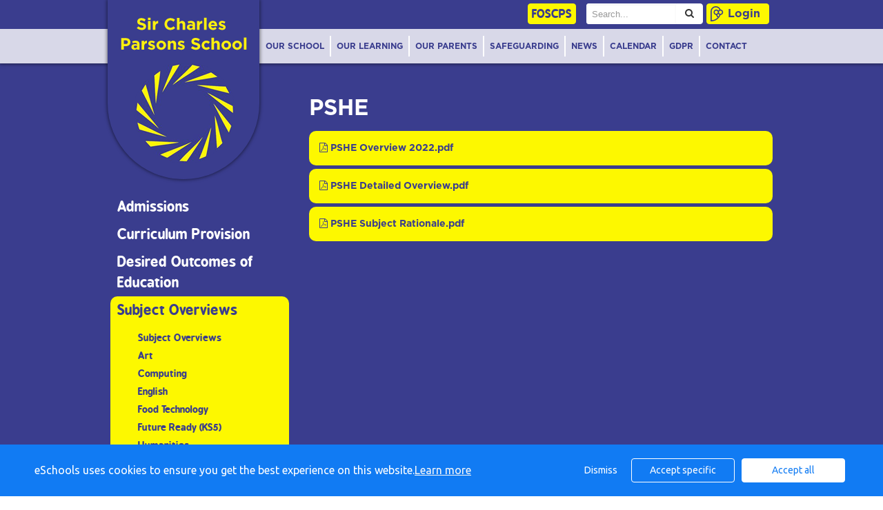

--- FILE ---
content_type: text/css
request_url: https://www.scp.newcastle.sch.uk/assets/web/bespoke/1640/css/site.css?v1
body_size: 6609
content:
@import url(https://fonts.googleapis.com/css?family=Montserrat);
@font-face {font-family: 'Gotham__Bold';src: url('/assets/web/fonts/Gotham__Bold-webfont.eot'); src: url('/assets/web/fonts/Gotham__Bold-webfont.eot?#iefix') format('embedded-opentype'), url('/assets/web/fonts/Gotham__Bold-webfont.woff2') format('woff2'), url('/assets/web/fonts/Gotham__Bold-webfont.woff') format('woff'), url('/assets/web/fonts/Gotham__Bold-webfont.ttf') format('truetype'),url('/assets/web/fonts/Gotham__Bold-webfont.svg#Gotham__Bold') format('svg'); font-weight: normal; font-style: normal;}
@font-face {font-family: 'Gotham__Bold';src: url('/assets/web/fonts/bpreplaybold-webfont.eot');src: url('/assets/web/fonts/bpreplaybold-webfont.eot?#iefix') format('embedded-opentype'),url('/assets/web/fonts/bpreplaybold-webfont.woff2') format('woff2'),url('/assets/web/fonts/bpreplaybold-webfont.woff') format('woff'),url('/assets/web/fonts/bpreplaybold-webfont.ttf') format('truetype'),url('/assets/web/fonts/bpreplaybold-webfont.svg#Gotham__Bold') format('svg');font-weight: bold;font-style: normal;}
@font-face {font-family: 'Gotham__Bold';src: url('/assets/web/fonts/bpreplaybolditalics-webfont.eot');src: url('/assets/web/fonts/bpreplaybolditalics-webfont.eot?#iefix') format('embedded-opentype'),url('/assets/web/fonts/bpreplaybolditalics-webfont.woff2') format('woff2'),url('/assets/web/fonts/bpreplaybolditalics-webfont.woff') format('woff'),url('/assets/web/fonts/bpreplaybolditalics-webfont.ttf') format('truetype'),url('/assets/web/fonts/bpreplaybolditalics-webfont.svg#Gotham__Bold') format('svg');font-weight: bold;font-style: italic;}
@font-face {font-family: 'Gotham__Bold';src: url('/assets/web/fonts/bpreplayitalics-webfont.eot');src: url('/assets/web/fonts/bpreplayitalics-webfont.eot?#iefix') format('embedded-opentype'),url('/assets/web/fonts/bpreplayitalics-webfont.woff2') format('woff2'),url('/assets/web/fonts/bpreplayitalics-webfont.woff') format('woff'),url('/assets/web/fonts/bpreplayitalics-webfont.ttf') format('truetype'),url('/assets/web/fonts/bpreplayitalics-webfont.svg#Gotham__Bold') format('svg');font-weight: normal;font-style: italic;}
@font-face {font-family: 'GothamBold';src: url('/assets/web/fonts/GothamBold.otf');src: url('/assets/web/fonts/bpreplayitalics-webfont.eot?#iefix') format('embedded-opentype'),url('/assets/web/fonts/bpreplayitalics-webfont.woff2') format('woff2'),url('/assets/web/fonts/bpreplayitalics-webfont.woff') format('woff'),url('/assets/web/fonts/bpreplayitalics-webfont.ttf') format('truetype'),url('/assets/web/fonts/bpreplayitalics-webfont.svg#Gotham__Bold') format('svg');font-weight: normal;font-style: italic;}
@font-face {font-family: 'Gotham__Bold';src: url('../fonts/Gotham__Bold.otf')}


body{
    font-family: 'Gotham__Bold';
    font-size: 13px;
}
h1, h2, h3, h4, h5, h6 {
    color: #3a3d8e;
    font-family: 'Gotham__Bold';
}
a{
    color: #3a3d8e;
}
a:active, a:focus, a:hover{
    color: #3a3d8e;
}
.siteheader,
.sitecontent,
.homeboxes,
.sitefooter,
.contactform{
    margin: 0 auto;
    position: relative;
    width: 960px;
}

.link-item:nth-child(n+8) {
    display: none;
}

.siteheader{
    z-index: 1;
}
.sitecontent{
    margin: 50px auto 25px;
    max-width: none;
}
.container {
    background-color: #3a3d8e;
}
.slogan{
    color: #fdf800;
    font-size: 20px;
    font-weight: bold;
    margin-right: -480px;
    position: absolute;
    right: 50%;
    text-shadow: 1px 1px 1px #000;
    top: 100px;
    z-index: 1;
    font-family: GothamHTF-Book, sans-serif;
}
/***********SITEHEADER*************/
.siteheaderwrap{
    position: relative;
    background-color: #3a3d8e;
    height: 130px;
}
.home .siteheaderwrap{
    height: auto;
    background: transparent;
}
.siteheader{
    height: 40px;
    margin-right: -480px;
    position: absolute;
    right: 50%;
    top: 0;
    width: auto;
    z-index: 2;
}

/***********SITENAVIGATION*************/
.sitenavigation{
    background: #fff;
    background: rgba(255,255,255, 0.8);
    -webkit-box-shadow: 0 -42px 0 0 #3a3d8e, 0 0 5px 1px rgba(0,0,0,0.5);;
    box-shadow: 0 -42px 0 0 #3a3d8e, 0 0 5px 1px rgba(0,0,0,0.5);;
    left: 0;
    padding: 0;
    position: absolute;
    right: 0;
    top: 42px;
    z-index: 2;
}
.sitenavigation > ul{
    float: none;
    padding: 10px 0 10px 217px;
    margin: 0 auto;
    width: 960px;
}
.sitenavigation a{
    color: #3a3d8e;
    font-size: 12px;
    text-transform: uppercase;
}
.sitenavigation .nav > li > a{
    border-right: 2px solid #fff;
    padding: 0 8px;
}
.sitenavigation .nav > li:last-child > a{
    border-right: none;
}
.sitenavigation .nav > li > a:hover,
.sitenavigation .nav > li > a:focus{

}
.sitenavigation .navbar-nav > li > a {
    line-height: 30px;
    padding-top: 0px;
    padding-bottom: 0px;
}
.sitenavigation > .nav > li.active > a{

}
.sitenavigation .nav > li.active.open > a,
.sitenavigation .nav > li.active > a:hover{

}
.sitenavigation .dropdown-menu{
    background: #d0d9e3;
    border: none;
    padding-top: 10px;
    z-index: 1;
}
.sitenavigation .dropdown-menu a {
    border-bottom: 1px solid #fff;
    color: #666;
    font-size: 15px;
}
.sitenavigation ul.nav.navbar-nav > li:first-child {
    display: none;
}

/***********TRANSLATE*************/
#google_translate_element{
    background: #fff;
    border-radius: 3px;
    float: right;
    margin: 5px 0;
    padding: 3px 5px 4px;
    position: relative;
    z-index: 2;
}
#google_translate_element .goog-te-gadget-simple{
    border: none;
}

/***********SITESEARCH*************/
.sitesearch{
    float: right;
    margin: 5px 0 5px 5px;
    position: relative;
    width: 169px;
    z-index: 2;
}
.sitesearch .form-control {
    background: #fff;
    border-color: #fff;
    height: 30px;
}
.sitesearch .btn.btn-primary{
    background: #fff;
    border-color: #fff;
    color: #333;
    line-height: 16px;
}
/***********LOGINBUTTON*************/
.loginbutton{
    background-image: url("../img/owl-icon.svg");
    background-repeat: no-repeat;
    background-color: #fdf800;
    border-color: #fdf800;
    float:right;
    font-size: 16px;
    line-height: 16px;
    margin: 5px;
    padding-left: 30px;
    position: relative;
    z-index: 2;
    color: #3a3d8e;
    background-size: 70px;
    background-position: 5px 3px;
}

.loginbutton:hover {
    background-image: url("../img/owl-icon.svg");
    background-repeat: no-repeat;
    background-color: #F8E386;
    border-color: #F8E386;
    float:right;
    font-size: 16px;
    line-height: 16px;
    margin: 5px;
    padding-left: 30px;
    position: relative;
    z-index: 2;
    color: #3a3d8e;
    background-size: 70px;
    background-position: 5px 3px;
}

.home .loginbutton {
    background-repeat: no-repeat;
    background-color: #fdf800;
    color: #3a3d8e;
}

.friends {
    float: left;
    margin: 5px 10px 0 0;
    background-color: #fdf800;
    border-color: #fdf800;
    font-size: 16px;
    font-weight: bold;
    line-height: 16px;
    position: relative;
    z-index: 2;
    padding: 6px 5px;
}

/***********HEADER IMAGE*************/
.header_school_name{
    background: url("../img/logo.png") center 10px no-repeat;
    background-color: #3a3d8e;
    height: 260px;
    width:220px;
    border-radius: 0 0 110px 110px;
    left: 50%;
    margin-left: -484px;
    position: absolute;
    top: 0;
    z-index: 2;
    -webkit-box-shadow: 0 0 5px 1px rgba(0,0,0,0.5);
    box-shadow: 0 0 5px 1px rgba(0,0,0,0.5);
    line-height: 25px;
    background-position-y: 25px;
}

.homearea{
    background: #3a3d8e;
    padding: 40px 0;
}
.headertext{
    background-color: rgba(58,61,142,0.8);
    bottom: 100px;
    color: #fff;
    font-size: 12px;
    margin-right: -480px;
    padding: 20px 20px 10px;
    position: absolute;
    right: 50%;
    width: 400px;
    border-radius: 20px;

}
.headertext h2.title{
    color: #fdf800;
    font-size: 24px;
    margin-top: 0;
    text-transform: uppercase;
    text-align: center;
    display: block;
}
.headertext .textblock {
    color: #fff;
    font-size: 12px;
    margin-bottom: 0;
}

.home h1 {
    display: none !important;
}

.read-more {
    border-radius: 10px;
    color: #3a3d8e;
    font-size: 14px;
    float: right;
    height: 30px;
    padding: 6px 20px;
    background: #fdf800;
}

/***********SITEMESSAGE*************/
.sitemessage{
    background: #fdf800;
    color: #3a3d8e;
    font-weight: 400;
    font-size: 15px;
    height: 40px;
    overflow: hidden;
    line-height: 40px;
}


/***********FOOTER*************/
.contactwrap > .sitefooter{
    text-align: center;
    background: url(../img/ofsted.png);
    background-position: 100%;
    background-repeat: no-repeat;
    background-size: 60px;
}
.ofsted-link {
    position: absolute;
    top: 10px;
    right: 0;
    width: 60px;
    height: 60px;
}
.contactwrap{
    background: #fdf800;
    color: #fff;
    height: 80px;
}
.contactwrap p{
    line-height: 20px;
    margin-bottom: 0;
    font-size: 14px;
}
.facebook{
    background: url("../img/facebook.png");
    display: inline-block;
    float: right;
    height: 60px;
    width: 150px;
}
.contact_item{
    color:#3a3d8e;
    font-size: 16px;
    font-weight: 700;
    padding-right: 30px;
    line-height: 80px;
}

.contact_item_priv {
    padding-right: 20px;
}

.contact_item[data-toggle="modal"],
.contact_item.link {
    cursor: pointer;
}

.contact_item:last-child{
    padding-right: 0;
}
.contact_type{
    color: #3a3d8e;
    padding-right: 10px;
}
.footerwrap{
    background: #fff;
}
.legalnote{
    color: #555;
    font-size: 12px;
    margin-bottom: 30px;
    text-align: center;
    font-family: 'GothamHTF-Book', Sans-serif;
}
.accreditations-list{
    margin: 0;
    padding: 30px 0 20px;
    text-align: center;
}
.accreditations-list li{
    display: inline-block;
    margin: 0 10px;
}
.accreditations-list img{
    height: 45px;
}
.poweredby{
    background: url("../img/powered.svg") no-repeat center;
    display: inline-block;
    height: 45px;
    width: 147px;
    background-size: contain;
}

/***********HOMESLIDE*************/
.homeslide{
    margin: 0 auto;
    position: relative;
    width: 100%;
    z-index: 0;
}
.homeslide .carousel{
    border: none;
    padding: 0;
    margin: 0;
    height: 890px !important;
}
.homeslide .carousel .carouselInner,
.homeslide .carousel .carouselItem{
    height: 890px !important;
}
.homeslide .carousel .carouselInner .carouselItem{
    background-size: cover;
}
.homeslide .carouselControls{
    left: 0;
    top:50%;
    position: absolute;
    right: 0;
    width: 100%;
    z-index: 999;
    display: block;
}
.homeslide .carouselCaption{
    display: none !important;
}
.homeslide .carousel .carouselControl{
    background-color: #3a3d8e;
    height: 80px;
    margin: 0;
    padding: 0;
    width: 80px;
}
.homeslide .carousel .carouselControl.carouselNext{
    background-image: url("../img/arrow-lg-right.png");
    border-radius: 40px 0 0 40px;
}
.homeslide .carousel .carouselControl.carouselPrev{
    background-image: url("../img/arrow-lg-left.png");
    border-radius: 0 40px 40px 0;
}


/***********HOMEBOXES*************/
.homeboxes .homebox {
    margin-right:2%;
    width:32%;
}

.homeboxes {
    max-width: none;
}

.homebox h2{
    color: #fff;
    font-size: 20px;
    margin: 0 0 13px;
    text-align: center;
    text-transform: uppercase;
}
.homebox .homebox-button{
    text-align: center;
}
.homebox .viewall{
    border: 2px solid #3a3d8e;
    border-radius: 25px;
    box-shadow: 0px 2px 5px rgba(0,0,0,0.5);
    color: #3a3d8e;
    font-size: 18px;
    font-weight: bold;
    height: 46px;
    line-height: 46px;
    padding: 0 20px;
    background: #fdf800;
}


.fc-event {
    background: #3a3d8e;
    border: #3a3d8e;
}



.news-items {
    height:auto;
    margin: 0 0 0 0;
}

.news-items a:nth-child(n+3) {
    display: none;
}

.news-items .news-item {
    height:70px;
    margin: 0 0 15px 0;
    background: #fff;
    overflow: hidden;
    display: block;
}

.news-items .news-item:first-child {
    border-top-left-radius: 10px;
}
.news-items .news-item:nth-child(n+2) {
    border-bottom-right-radius: 10px;
}

.news-items .news-item .date {
    background: #fdf800;
    width:70px;
    height:70px;
    display: block;
    float:left;
    font-family: 'Gotham__Bold', sans-serif;
    text-transform: uppercase;
    padding:10px;
    margin-right:10px;
    position: relative;
}

.news-items .news-item .date .news-icon {
    position: absolute;
    top:0;
    bottom:0;
    left:0;
    right:0;
    background-size: cover;
    font-size:48px;
    color:#3a3d8e;
    line-height: 70px;
    text-align: center;
}

.news-items .news-item .date .month {
    font-size: 12px;
    text-align: center;
    line-height: 16px;
    display: block;
    color:#3a3d8e;
    font-family: 'Gotham__Bold', sans-serif;
    font-weight: 700;
}

.news-items .news-item .date .day {
    font-size: 34px;
    text-align: center;
    line-height: 32px;
    display: block;
    color:#3a3d8e;
    font-family: 'GothamHTF-Book', sans-serif;
    font-weight: 700;
}

.news-items .news-item .time-title {
    font-size: 14px;
    color:#333;
    font-family: 'GothamHTF-Book', sans-serif;
    padding:6px 10px 10px 0;
    display: table-cell;
    height:70px;
    vertical-align: middle;
    line-height: 20px; /*set line height back to normal*/
}

.news-items .news-item .time-title .time {
    color:#3a3d8e;
    font-family: 'Gotham__Bold', sans-serif;
    font-weight: 700;
    font-size: 12px;
}

.news-items .news-item .time-title .title {
    color:#666;
    font-family: 'Gotham__Bold', sans-serif;
    overflow: hidden;
    text-overflow: ellipsis;
    display: -webkit-box;
    -webkit-line-clamp: 2;
    -webkit-box-orient: vertical;
}

span.title a {
    color: #a9a9a9;
    font-family: 'GothamHTF-Book', Sans-serif;

}







/***********CAROUSEL*************/
.carousel{
    margin-bottom: 20px;
    position: relative;
    overflow: hidden;
}
.carouselControls{
    width: 100%;
    display: none;
}
.carouselControls:after {
    content: '';
    clear: both;
    display: block;
}

.carousel .carouselInner {
    padding-bottom: 66.6666%;
    width: 100%;
    height:0 !important;
}
.carousel .carouselInner .carouselItem{
    background-size: contain;
    background-position: center center;
    background-repeat: no-repeat;
    height: 100%;
    text-align: center;
    width: 100%
}
.carousel-caption-container{
    bottom: -54px;
    left: 0;
    padding: 0 54px;
    position: absolute;
    width: 100%;
}
.carouselCaption{
    position: absolute;
    bottom:0;
    left:0;
    right:0;
    padding: 3px 15px;
    text-align: center;
    font-family: 'Gotham__Bold', sans-serif;
    font-weight: 700;
    /*box-shadow: 0px 0px 50px 0px rgba(255,0,0,0.5);*/
    color: #fff;
    /*background-color: transparent;*/
    background-color:rgba(0,0,0,0.47);
    /*-webkit-box-shadow: 0px 0px 20px 10px rgba(0,0,0,0.5);*/
    /*-moz-box-shadow: 0px 0px 20px 10px rgba(0,0,0,0.5);*/
    /*box-shadow: 0 0 20px 10px rgba(0,0,0,0.5);*/
}
.carouselCaption:empty{
    padding: 0;
}
.carousel .carouselControls{
    position: absolute;
    top:0;
    bottom:0;
    z-index:1000;

}
.carousel .carouselControl{
    background-color: #3a3d8e;
    background-repeat: no-repeat;
    border-radius: 3px;
    height: 30px;
    text-indent: -9999px;
    top: 50%;
    margin-top:-15px;
    width: 30px;
    z-index: 101;
    position: absolute;
}
.carousel .carouselControl:hover{
    opacity: 1;
}
.carousel .carouselNext{
    background-image: url("../img/arrows.png");
    background-position: top right;
    position: absolute;
    right:0px;
    border-radius: 15px 0 0 15px;
}
.carousel .carouselPrev{
    background-image: url("../img/arrows.png");
    background-position: top left;
    position: absolute;
    left:0px;
    border-radius: 0 15px 15px 0;
}
.carousel-item-link{
    display:block;
    height: 100%;
    width: 100%;
}

/*********** COLUMNS *************/
.primarycolumn{
    margin-bottom: 20px;
    width:70%;


}

.primarycolumn h1 {
    font-size: 36px;
    display: table-cell;
    vertical-align: middle;
    height:132px;
    position: relative;
    color: #fff;
}

.primarycolumn > h1 + *,
.primarycolumn > div {
    margin-top:55px;
}

.sidenav{
    font-size: 20px;
    font-weight: bold;
    width: 27%;
    margin-right:3%;
    margin-top: 100px;
}
.sidenav a{
    color: #fff;

}
.sidenav li:hover,
.sidenav li.active {
    color: #fff;
    background: #fdf800;
    border-radius: 10px;
}
.sidenav li:hover a,
.sidenav li.active a {
    color: #3a3d8e;
}
.sidenav li{
    padding: 5px 10px;
}
.sidenav li li{
    padding-bottom: 0;
}
.sidenav ul ul{
    display: none;
    font-size: 14px;
    padding: 10px 0 0 20px;
}
.sidenav ul .active ul {
    display: block;
}



#map-canvas{
    border-radius: 10px;
    float: right;
    height: 400px;
    margin: 20px 0;
    width: 400px;
}

.modal-header .close{
    background: #fdf800;
    border: none;
    color: #fff;
    height: 20px;
    line-height: 20px;
    padding: 0;
    position: absolute;
    right: 20px;
    text-align: center;
    top: 20px;
    width: 20px
}
.modal-header{
    border-bottom: none;
}
.videoContainer {
    width: 100%;
    padding-bottom: 60%;
    box-sizing: border-box;
    position: relative;
    margin-bottom:20px;
}

.videoPlayer {
    position: absolute;
    top:0px;
    bottom:0px;
    left:0px;
    right:0px;
}

/*******Staff Member********/
.staff_member{
    border: 1px solid #090041;
    border-radius: 3px;
    margin-bottom: 20px;
    padding: 25px 10px 10px;
    color:#090041;
    overflow: hidden;
}
.staff_member h4,
.staff_member h5 {
    margin-top: 0;
}
.staff_photo{
    background-color: #fff;
    background-size: contain;
    background-position: center center;
    border-radius: 39px;
    float: left;
    height: 78px;
    margin: -15px 10px 10px 0;
    width: 78px;
}
.staff_email{
    background: #f6f5f5;
    border-top: 1px solid #b2b0aa;
    border-radius: 0 0 2px 2px;
    clear: both;
    display: block;
    margin: 10px -10px 5px;
    padding: 5px 10px;
}

.staff_description h4 {
    color: #fff;
}

.staff_description p {
    color: #fff;
}

/*******Contact********/
.contactformwrapper{
    background: #d0d9e3;
    clear: both;
    padding: 40px 0;
}
.contactform h3{
    text-align: center;
}
.contactform label{
    display: none;
}
.contactform textarea,
.contactform input{
    background: #fff;
}
.contactform input{
    height: 40px;
}
.contactform textarea{
    height: 116px;
}
.contactform .g-recaptcha{
    float: left;
    margin-right: 20px;
}
.contactform .send_message {
    background: url(../img/send.png) no-repeat top center #3a3d8e;
    border-color: #3a3d8e;
    font-weight: bold;
    height: 76px;
    text-transform: uppercase;
    padding-top: 40px;
    width: 107px;
    font-size: 12px;
}
.school_contacts li{
    font-weight: bold;
    line-height: 36px;
    height: 36px;
    margin-bottom: 10px;
    padding-left: 46px;
    position: relative;
}
.school_contacts li a{
    color: #333;
}
.school_contacts li:before{
    background-color: #3a3d8e;
    background-position: center center;
    background-repeat: no-repeat;
    border-radius: 50%;
    content: '';
    height: 36px;
    left: 0;
    position: absolute;
    top: 0;
    width: 36px;
}
.school_contacts li.telephone:before {
    background-image: url(../img/tel.png);
}
.school_contacts li.email:before {
    background-image: url(../img/env.png);
}

address {
    color: #fff;
    font-size: 20px;
}

li.telephone,
li.email {
    font-size: 20px;
    color: #fff;
}

li.email a {
    color: #fff;
}

/*******links********/
.newsdate{
    font-size: 14px;
    color: #999;
    margin-bottom: 20px;
}
.newsletter-item a {
    background: #fff;
    color: #3a3d8e;
    display: inline-block;
    margin-bottom: 15px;
    padding: 10px;
    width: 100%;
    height: 45px;
}
.resource-item a,
.pagelink a {
    color: #3a3d8e;
    width: 100%;
    height: 50px;
    display: block;
    border-radius: 10px;
    font-size: 14px;
    padding: 15px;
    background: #fdf800;
    margin-bottom: 5px;
}
.newsletter-item:first-child a,
.link-item:first-child {
    border-top-left-radius: 20px;
}
.newsletter-item:nth-child(n+7) a,
.link-item:nth-child(n+7) {
    border-bottom-right-radius: 20px;
}
.newsletter-item:nth-child(n+8) a {
    display: none;
}
.newsletter-item a {
    font-weight: bold;
    font-size: 16px;
}
.newsletter-item i,
.link-item i {
    display: none;
}

.link-item {
    background: #fff;
    margin-bottom: 15px;
    padding: 10px;
    height: 45px;
    font-weight: bold;
    font-size: 16px;
}

.textblock,
.resource_items{
    margin-bottom: 20px;
    color:#fff;
    font-size: 14px;
}
.textblock ul{
    list-style: disc;
    padding-left: 20px;
}
.textblock ol{
    list-style: decimal;
    padding-left: 20px;
}

.textblock {
    font-family: 'GothamHTF-Book', sans-serif;
}

.textblock a {
    color: #fdf800;
}

.desktop .inner h1 {
    margin: 0;
}

/******* TWITTER FEED ********/

.homebox-social {
    position: relative;
}

.tweet-media {
    list-style: none;
    margin: 0;
    padding: 0;
    overflow: hidden;
}

.tweet-media li {
    list-style: none;
    margin: 0;
    float: left;
}

.tweet-media2 li,
.tweet-media4 li {
    width: 49.75%;
    height: auto;
    margin: 0 0 0.5% 0.5%;
}

.tweet-media2 li:nth-child(2n+1),
.tweet-media4 li:nth-child(2n+1) {
    margin-left: 0;
}

.tweet-media3 li {
    width: 66.5%;
    height: auto;
}

.tweet-media3 li:nth-child(2) {
    margin: 0 0 0.5% 0.5%;
    width: 33%;
}

.tweet-media3 li:nth-child(3) {
    margin-left: 0.5%;
    width: 33%;
}

.tweet-media img {
    width: 100%;
}
.twitter-wrapper {
    overflow-x: hidden;
    overflow-y: scroll;
    height: 409px;
    position: relative;
    margin-bottom: 17px;
    border-radius: 10px 0 10px 0;
}

.twitter-feed {
    list-style: none;
    margin: 0;
    padding: 0;
}
.twitter-feed > li {
    padding: 10px 8px;
    width: 100%;
    position: relative;
    margin-bottom: 15px;
    background: #fff;
    font-size: 14px;
}

.twitter-feed >li:nth-child(even):after {
    left: auto;
    right: 30px;
    border-width: 18px 0 0 20px;
}

.twitter-feed p {
    margin: 0 0 10px;
    font-family: 'GothamHTF-Book', sans-serif;
}

.twitter-feed .user {
    font-size: 13px;
    line-height: 1.2;
}
.twitter-feed .user a {
    font-weight: bold;
}
.twitter-feed .user span {
    font-size: 12px;
    color: #666;
}

.twitter-feed .date {
    margin: 10px 0 0;
    font-size: 12px;
}

.twitter-feed .avatar {
    float: left;
    width: 30px;
    height: auto;
    margin-right: 8px;
}

.quote-wrapper{
    padding: 5px;
    border-radius: 5px;
    background: #eee;
    display: block;
    margin: 10px 0;
}

.quote-wrapper:hover {
    background: #e1e1e1;
    color: #000;
}

.homebox-button .fa-twitter {
    display: none;
}

p.slogan {
    display: none;
}

.home p.slogan {
    display: block;
}

.desktop h1 {
    color: #fff !important;
}












/***********CALENDAR PAGE*************/

#calendar {
    border-top-left-radius: 20px;
    border-bottom-right-radius: 20px;
    overflow: hidden;
    margin-bottom:13px;
    background: #fff;
}

.fc-header,
.fc-header h2{
    margin: 0;
}

.fc-header td{
    border: none;
    background-color: #fdf800;
    height:40px;
    line-height: 40px;
}

.fc-header td h2{
    color:#3a3d8e;
}

body.calendar .fc-header td{
    height:60px;
    line-height: 60px;
}

/* Month skip buttons */
.fc-header .fc-button{
    border: none;
    background: transparent;
    color:#3a3d8e;
    text-shadow: none;
    box-shadow: none;
    height: 40px;
    margin-bottom: 0;
    line-height: 40px;
    font-size: 24px;
}

body.calendar .fc-header .fc-button{
    height: 60px;
    line-height: 60px;
}

.fc-header .fc-button-prev::before{
    content: '\f053';
    font-family: 'FontAwesome';
}
.fc-header .fc-button-next::before{
    content: '\f054';
    font-family: 'FontAwesome';
}
/* ***************** */

.fc-header-title {
    vertical-align: middle;
}

.fc-content {
    padding: 18px 15px 19px;
}

body.calendar .fc-content {
    background:#efefef;
}

.fc-content table {
    margin:0;
}

.fc-content thead th {
    background: #fff;
    font-weight: 700;
    font-family: 'Gotham__Bold';
    color:#3a3d8e;
    font-size: 12px;
    border-color: transparent;
    padding-bottom: 5px;
}
body.calendar  .fc-content thead th,
body.calendar  .fc-content tbody td {
    background: #efefef;
}
.fc-content td.fc-day{
    background: #fff;
    font-size:10px;
    border: none;
}

.fc-content td.fc-day .fc-day-number {
    padding: 2px;
    text-align: center;
    z-index: 1;
    position: relative;
    border:none;
}

.fc-content td.fc-day.fc-state-highlight>div {
    border:none;
}

.fc-content td.fc-day.fc-state-highlight .fc-day-number {
    color:#fff;
}

.fc-content td.fc-day.fc-state-highlight .fc-day-number::after{
    content:'';
    display:block;
    width:22px;
    height:22px;
    background: #3a3d8e;
    z-index: -1;
    position:absolute;
    top:-2px;
    left:50%;
    margin-left:-12px;
    border-radius: 50%;
}

.fc-header-left,
.fc-header-right {
    width: 10px !important;
}



.homebox-calendar .fc-grid .fc-day-content {
    display:none;
}



.eventDate > div {
    position:relative;
}

.eventDate > div::after{
    content:'';
    display:block;
    width:22px;
    height:22px;
    border: 1px solid #3a3d8e;
    z-index: 0;
    position:absolute;
    top:0;
    left:50%;
    margin-left:-12px;
    border-radius: 50%;
}

.fc-day-number a {
    color: #555;
}



.contact .sitecontent {
    margin: 150px auto 25px;
}






#calendar.calendar-lg .fc-content tbody td > div {
    min-height: 85px !important;
    height: auto;
}
/*.fc-content th.fc-widget-header{*/
    /*border: none;*/
/*}*/


/*#calendar .fc-header .fc-button{*/
    /*background-color: #fdf800;*/
/*}*/


/*.fc-event{*/
    /*background: rgba(0,0,0,0.4);*/
    /*border: none;*/
/*}*/
/*.fc-header{*/
    /*margin: 0;*/
/*}*/
/*.fc-header td{*/
    /*border-bottom: none;*/
/*}*/
/*.fc-content table{*/
    /*margin-top: 0;*/
/*}*/
/*.fc-widget-content{*/
    /*border:none;*/
/*}*/
/*#calendar .fc-widget-content{*/
    /*border:1px solid;*/
/*}*/

/*.fc-border-separate td {*/
    /*background-color: #fff;*/
/*}*/


.searchresults a {
    text-align: left;
    font-size: 18px;
    font-weight: 700;
    overflow: hidden;
    text-overflow: ellipsis;
}

.searchresults a span {
    display:block;
    overflow: hidden;
    text-overflow: ellipsis;
}

.searchresults a small {
    display:block;
    font-weight: 400;
    font-size: 14px;
}
.hamburger{
    display: none;
    border: 1px solid #fff;
    border-radius: 3px;
    color: #fff;
    padding: 0.3em 0.7em;
    z-index: 303;
    right: 5px;
    top: 5px;
    position: relative;
    float: right;
    margin-left: 5px;
}
.hamburger:hover {
    color: #fff;
}
.home .hamburger {
    color: #3a3d8e;
    border: 1px solid #3a3d8e;
}
.toggle-sidenav {
    display: none;
}
#toggle-side {
    display: block;
}
.sidr {
    background: #3a3d8e !important;
    box-shadow: none !important;
    border-left: 2px solid #3a3d8e;
    font-family: 'Gotham__Bold' !important;
    text-transform: uppercase !important;
}
.sidr ul {
    border: none !important;
}
.sidr ul li {
    border: none !important;
}
.sidr ul li ul li {
    font-size: 14px !important;
}
.sidr ul li a,
.sidr ul li span,
.sidr ul li ul li a,
.sidr ul li ul li span {
    color: #fff !important;
}
.sidr ul li:hover > a,
.sidr ul li:hover > span,
.sidr ul li.active > a,
.sidr ul li.active > span,
.sidr ul li.sidr-class-active > a,
.sidr ul li.sidr-class-active > span {
    box-shadow: none !important;
    background-color: #eeeeee !important;
    color: #333 !important;
}

.contact_item_break {
    display: none;
}

.home .siteheaderwrap h1 {
    position: initial;
    height: auto;
    padding-left: 0;
    text-overflow: initial;
    overflow: visible;
    white-space: initial;
}

.siteheaderwrap h1 {
    position: relative;
    top: 140px;
    font-size: 32px;
    display: block;
    vertical-align: middle;
    height: 132px;
    color: #fff;
    text-align:left;
    padding-left: 30%;
    text-overflow: ellipsis;
    overflow: hidden;
    white-space: nowrap;
    padding-right: 20px;
}

.inner {
    width: 960px;
    margin: 0 auto;
}

.mobile {
    display: none;
}

.primarycolumn .col1 {
    margin-top: 10px;
}

@media only screen and (max-width: 960px) {
    .sitenavigation {
        display: none;
        box-shadow: none;
        -webkit-box-shadow: none;
    }
    .nav.navbar-nav {
        display: none;
    }
    .primarycolumn,
    .sidenav {
        padding: 10px;
        /*margin-top: 10px;*/
    }
    .sitecontent {
        margin: 0;
    }
    .primarycolumn h1 {
        height: auto;
    }
    .body {
        min-width: 0;
    }
    .overlay .welcome {
        width: 100%;
        border-radius: 0;
        -webkit-border-radius: 0;
        height: auto;
        left: 0;
    }
    .sitenavigation > ul {
        width: 100%;
        padding-left: 130px
    }
    .siteheaderwrap {
        width: 100%;
    }
    .searchcont {
        width: 100%;
        height: auto;
        min-width: 100%;
    }

    h1.motto {
        text-align: center
    }
    .sitecontent,
    .homeboxes,
    .primarycolumn {
        width: 100%;
        height: auto;
    }
    .hombeboxes .homebox {
        width: 100%;
        height: auto;
    }
    .homebox {
        padding: 20px;
    }
    .homebox-social {
        margin-bottom: 100px;
    }
    .sidenav {
        width: 100%;
    }

    .homebox.homebox-calendar,
    .homebox.homebox-newsletter,
    .homebox.homebox-news,
    .homebox.homebox-social {
        width: 100%;
        height: auto;
        border-radius: 0;
    }
    .homeboxes .homebox {
        margin: 0;
    }
    .inner {
        width: 100%;
    }
    .calendar-sm .fc-header {
        border-radius: 0;
    }
    .news-items,
    .newsletter-items {
        border-radius: 0;
    }
    .header_school_name {
        float: left;
        height: 124px;
        width: 99px;
        background-size: 90%;
        background-repeat: no-repeat;
        display: block;
        left: 0;
        margin-left: 10px;
    }
    .sitefooter {
        width: 100%;
    }
    .header_school_name::before {
        margin-top: 78px;
        font-size: 14px;
    }
    .header_school_name::after {
        margin-top: -10px;
        font-size: 12px;
    }
    .siteheader {
        height: 40px;
        margin-right: 0;
        position: absolute;
        margin-right: 0;
        top: 0;
        width: auto;
        z-index: 2;
        float: right;
        right: 0;
    }

    .headertext {
        right: 0;
        border-radius: 0;
        width: 100%;
        margin-right: 0;
        position: initial;
    }
    .homeslide .carousel .carouselInner, .homeslide .carousel .carouselItem,
    .homeslide .carousel {
        height: 400px !important;
    }
    .homearea {
        padding: 0;
    }
    .calendar .siteheaderwrap,
    .contact .siteheaderwrap {
        height: 111px;
    }
    .calendar .sitecontent {
        padding: 15px;
    }
    .contact .colSplit .halfCol {
        width: 100%;
    }
    .contact .sitecontent {
        padding: 20px;
        margin: 0 auto 0;
    }
    .contactform {
        width: 100%;
        padding: 20px;
    }
    .contactformwrapper {
        padding: 0;
    }
    .hamburger {
        display: block;
    }
    .fc-header .fc-button,
    .fc-header td h2 {
        font-size: 20px
    }
    .overlay .moto {
        text-align: center;
    }
    #toggle-side {
        width: 100%;
        display: none;
    }
    .toggle-sidenav {
        width: 130px;
        font-size: 20px;
        display: block !important;
        margin: 0 0 20px 10px;
        color: #3a3d8e;
        background-color: #fff;
        text-align: center;
        font-weight: bold;
        padding: 5px;
        border-radius: 10px;
    }
    .toggle-sidenav.btn:hover {
        color: #3a3d8e;
    }
    .sidenav {
        width: 100%;
        margin: 0;
        padding: 0 20px 0 20px;
        border-radius: 0;
        display: none;

    }
    .primarycolumn > h1 + *, .primarycolumn > div {
        margin-top: 170px;
    }

    .siteheaderwrap {
        height: 150px;
    }


    .siteheaderwrap h1 {
        position: relative;
        top: 70px;
        font-size: 32px;
        display: block;
        vertical-align: middle;
        height: 132px;
        color: #fff;
        text-align: right;
        padding-left: 120px;
        text-overflow: ellipsis;
        overflow: hidden;
        white-space: nowrap;
        padding-right: 20px;
    }
    .slogan {
        top:110px;
        right:5px;
        margin-right: 0;
    }
    .primarycolumn {
        padding-top: 0;
    }
    .primarycolumn .col1 {
        margin-top: 0;
    }
    .mobile {
        margin-bottom: 20px;
    }
    .calendar .sitecontent {
        margin-top: 20px;
    }
}


@media only screen and (max-width: 767px) {
    .hamburger {
        display: block;
    }
    .fc-header .fc-button,
    .fc-header td h2 {
        font-size: 20px
    }
    .overlay .moto {
        text-align: center;
    }
    #toggle-side {
        width: 100%;
        display: none;
    }
    .toggle-sidenav {
        width: 130px;
        font-size: 20px;
        display: block !important;
        margin: 20px 0 20px 10px;
        color: #3a3d8e;
        background-color: #fff;
        text-align: center;
        font-weight: bold;
        padding: 5px;
        border-radius: 10px;
    }
    .toggle-sidenav.btn:hover {
        color: #3a3d8e;
    }
    .sidenav {
        width: 100%;
        margin: 0;
        padding: 0 20px 0 20px;
        border-radius: 0;
        display: none;

    }
    .container {
        overflow: hidden;
    }
    .primarycolumn,
    .primarycolumn .col1,
    .primarycolumn .col2,
    .homeboxes .homebox,
    .fullwidthcolumn .col2,
    .fullwidthcolumn .col1,
    .colSplit .halfCol,
    .home .primary:before,
    #map-canvas,
    #map-canvas1 {
        width: 100%;
        float: none;
    }
    .siteheaderwrap {
        height: 130px;
    }
    .contact_item {
        line-height: 40px;
        padding: 10px 0;
    }
    .contact_item_break {
        display: block;
        height: 0;
    }
    .friends {
        display: none;
    }
    #calendar td.fc-day.eventDate {
       background: transparent;
    }
    .primarycolumn h1 {
        color: #fff;
        font-size: 28px;
    }
    .primarycolumn {
        padding-top: 0;
        margin-top: 0;
    }
    .primarycolumn > h1 + *, .primarycolumn > div {
        margin-top: 20px;
    }
    .siteheaderwrap h1 {
        top: 200px;
        padding-left: 10px;
        font-size: 20px;
        text-align: left;
    }
    .desktop {
        display: none;
    }
    .mobile {
        display: block;
    }
    html {
        margin-top: 0;
    }
    .contact_item {
        font-size: 14px;
    }

    .hamburger {
        color: #fff;
        border: 1px solid #fff;
    }

    .headertext {
        margin-bottom: 20px;
    }

    .slogan {
        top:110px;
        right:5px;
        margin-right: 0;
    }
    .calendar .sitecontent {
        margin-top: 40px;
    }
    .hamburger {
        margin-bottom: 10px;
    }
}
@media (max-width: 475px) {
    .slogan {
        top: 80px !important;
    }
}

@media (max-width: 420px) {
    .siteheader {
        width: 170px;
        margin-right: 10px;
    }
    .slogan {
        top: 120px !important;
    }
}

/*.calendar .sitecontent {*/
    /*margin-top: 150px;*/
/*}*/
@media (min-width: 960px) {
    .calendar .sitecontent {
        margin-top: 150px !important;
    }
}

--- FILE ---
content_type: text/javascript
request_url: https://www.scp.newcastle.sch.uk/assets/web/bespoke/1640/js/site.js?v1
body_size: 2045
content:
$(window).load(function() {

    $('.scrollmessage br').replaceWith('<div class="spacer"></div>')
    $('.scrollmessage').marquee({duration: 10000,pauseOnHover: true});

});

$(".toggle-sidenav").click(function () {
    $("#toggle-side").slideToggle();
    $(this).text(function(_, oldText) {
        return oldText === 'Hide Menu' ? 'Show Menu' : 'Hide Menu';
    });
    $('h1').toggle();
});

if (typeof addDays != 'function') {
    function addDays(date, days) {
        var date = new Date(date);
        date.setDate(date.getDate() + days);
        return date;
    }
}

function render_calendar() {

    var calDaysFormat = ($("#calendar").hasClass("calendar-lg")) ? ['Sunday', 'Monday', 'Tuesday', 'Wednesday', 'Thursday', 'Friday', 'Saturday'] : ['Su', 'Mo', 'Tu', 'We', 'Th', 'Fr', 'Sa'];
    var headerright = ($("#calendar").hasClass("calendar-lg")) ? '' : 'next';
    var headerleft = ($("#calendar").hasClass("calendar-lg")) ? 'prev next title' : 'prev';
    var headercenter = ($("#calendar").hasClass("calendar-lg")) ? '' : 'title';
    var calendar_sm = $("#calendar").hasClass("calendar-sm");

    $('#calendar').fullCalendar({
        editable: false,
        header: {
            left: headerleft,
            center: headercenter,
            right: headerright
        },
        buttonText: {
            prev: '',
            next: ''
        },
        timeFormat: 'h(:mm)tt',
        dayNamesShort: calDaysFormat,
        firstDay: 1,
        viewRender: function (view, element) {

            if($(window).width() < 1020) {
                $(".fc-day-header").each( function() {
                    $(this).text($(this).text().slice(0,1))
                })
            }

        },
        eventRender: function(event, element, view) {

            event.editable = false;

            if(calendar_sm){
                var eventStart = [event.start.getFullYear()+"-"+('0' + eventMonth(event.start)).slice(-2)+"-"+('0' + event.start.getDate()).slice(-2), daysNames[event.start.getDay()]+' '+event.start.getDate()+get_nth_suffix(event.start.getDate())+' '+monthNamesFull[event.start.getMonth()]];

                var add_i = 1;
                while($("td[data-date="+eventStart[0]+"]").length == 0)
                {
                    //add one day to eventStart;
                    const nextDay = addDays(event.start, add_i);
                    eventStart = [nextDay.getFullYear()+"-"+('0' + eventMonth(nextDay)).slice(-2)+"-"+('0' + nextDay.getDate()).slice(-2), daysNames[nextDay.getDay()]+' '+nextDay.getDate()+get_nth_suffix(nextDay.getDate())+' '+monthNamesFull[nextDay.getMonth()]];
                    add_i++;
                }

                var end = event.end || event.start; // FIXES A FULLCALENDAR BUG WHEN END DATE IS THE SAME AS THE START DATE

                var eventEnd = [end.getFullYear()+"-"+('0' + eventMonth(end)).slice(-2)+"-"+('0' + end.getDate()).slice(-2), daysNames[end.getDay()]+' '+end.getDate()+get_nth_suffix(end.getDate())+' '+monthNamesFull[end.getMonth()]];
                $("td[data-date="+eventStart[0]+"]").addClass("eventDate").find(".fc-day-number").filter(function( index ) {

                    var totalDayDuration = (Math.floor(new Date(eventEnd[0])) - Math.floor(new Date(eventStart[0]))) / 86400000;

                    //   //GENERATE MODALS
                    generateModals(this, event.id, eventStart[0]);

                    for (var i=0;i<totalDayDuration;i++) {
                        var newDate = new Date(Math.floor(new Date(eventStart[0])) + (86400000*(i+1)));
                        newDate = newDate.getFullYear()+"-"+('0' + eventMonth(newDate)).slice(-2)+"-"+('0' + newDate.getDate()).slice(-2);
                        $("td[data-date="+newDate+"]").addClass("eventDate").find(".fc-day-number").filter(function( index ) {
                            generateModals(this, event.id, newDate);
                        });
                    }



                });

                element.remove();  // REMOVE THE DEFAULT DISPLAY FOR FULLCALENDAR
            }


        },
        eventAfterAllRender: function(view) {

            $(".calendar-items .news-item:gt(1)").remove();

        },
        eventClick: function(calevent) {
            if(!calendar_sm) {
                $("#calendar_modal").load('/cms/site_pages/get_event_by_id/' + calevent.id, function () {
                    $("#calendar_modal").modal('show');
                });
            }
        },
        windowResize: function(view) {

            if($(window).width() < 1020) {
                $(".fc-day-header").each( function() {
                    $(this).text($(this).text().slice(0,1))
                })
            }

        }
    });

    function eventMonth(x) {
        return parseInt(x.getMonth(),10)+1;
    }

    function generateModals(x, y, z) {
        if($( "a", x ).length === 0) { // IF NO PREVIOUS EVENTS SET ON THIS DATE
            $(x).wrapInner("<a href='/cms/site_pages/get_event_by_date/"+z+"' data-toggle='modal' data-target='#calendar_modal'></a>"); // WRAP DATE NUMBER WITH ANCHOR FOR MODAL
        }
    }

    function get_nth_suffix(date) {
        switch (date) {
            case 1:
            case 21:
            case 31:
                return 'st';
            case 2:
            case 22:
                return 'nd';
            case 3:
            case 23:
                return 'rd';
            default:
                return 'th';
        }
    }

    $('#calendar_modal').on('hidden.bs.modal', function (e) {
        $(this).removeData('bs.modal');
        $(this).html('');
    });

    $('a.hamburger').sidr({
        name: 'sidrnav',
        side: 'right',
        source: '.sitenavigation'
    });


}


//function randomnumber(max,min) {
//    return Math.floor(Math.random() * (max - min + 1)) + min;
//}
//
//function animateClouds(x, y) {
//    var move = y=="left" ? x.css({"left":(parseInt(x.css(y), 10) + 1)+"px"}) : x.css({"right":(parseInt(x.css(y), 10) + 1)+"px"});
//    setTimeout(function(){
//        move;
//        if((y=="left" && parseInt(x.css(y), 10) >= window.innerWidth) || (y=="right" && parseInt(x.css(y), 10) >= window.innerWidth)) {
//            var scaling = Math.random();
//            y = "right";
//            var startPos = (y == "left") ? x.css({"left":"-275px", "right":"auto"}) : x.css({"right":"-275px", "left":"auto"});
//            x.attr("data-timeout", (100*scaling)+50).css({
//                "z-index": Math.floor((12*(scaling)))*-1
//            });
//            startPos;
//        }
//        animateClouds(x, y);
//    }, x.attr("data-timeout"));
//}

--- FILE ---
content_type: application/javascript; charset=utf-8
request_url: https://cdn.jsdelivr.net/npm/videojs-flash@2/dist/videojs-flash.min.js
body_size: 2801
content:
/**
 * videojs-flash
 * @version 2.2.1
 * @copyright 2019 Brightcove, Inc.
 * @license Apache-2.0
 */
!function(e,t){"object"==typeof exports&&"undefined"!=typeof module?module.exports=t(require("video.js")):"function"==typeof define&&define.amd?define(["video.js"],t):e.videojsFlash=t(e.videojs)}(this,function(e){"use strict";e=e&&e.hasOwnProperty("default")?e["default"]:e;var n,t="undefined"!=typeof globalThis?globalThis:"undefined"!=typeof window?window:"undefined"!=typeof global?global:"undefined"!=typeof self?self:{},o="undefined"!=typeof window?window:void 0!==t?t:"undefined"!=typeof self?self:{},r=e.getComponent("Tech"),i=e.dom,a=e.url,s=e.createTimeRange,c=e.mergeOptions,u=o&&o.navigator||{},l=(function(e,t){if("function"!=typeof t&&null!==t)throw new TypeError("Super expression must either be null or a function, not "+typeof t);e.prototype=Object.create(t&&t.prototype,{constructor:{value:e,enumerable:!1,writable:!0,configurable:!0}}),t&&(Object.setPrototypeOf?Object.setPrototypeOf(e,t):e.__proto__=t)}(p,n=r),p.prototype.createEl=function(){var e=this.options_;e.swf||(e.swf="https://vjs.zencdn.net/swf/5.4.2/video-js.swf");var t=e.techId,r=c({readyFunction:"videojs.Flash.onReady",eventProxyFunction:"videojs.Flash.onEvent",errorEventProxyFunction:"videojs.Flash.onError",autoplay:e.autoplay,preload:e.preload,loop:e.loop,muted:e.muted},e.flashVars),n=c({wmode:"opaque",bgcolor:"#000000"},e.params),o=c({id:t,name:t,"class":"vjs-tech"},e.attributes);return this.el_=p.embed(e.swf,r,n,o),(this.el_.tech=this).el_},p.prototype.play=function(){this.ended()&&this.setCurrentTime(0),this.el_.vjs_play()},p.prototype.pause=function(){this.el_.vjs_pause()},p.prototype.src=function(e){return e===undefined?this.currentSrc():this.setSrc(e)},p.prototype.setSrc=function(e){var t=this;e=a.getAbsoluteURL(e),this.el_.vjs_src(e),this.autoplay()&&this.setTimeout(function(){return t.play()},0)},p.prototype.seeking=function(){return this.lastSeekTarget_!==undefined},p.prototype.setCurrentTime=function(e){var t=this.seekable();t.length&&(e=(e=e>t.start(0)?e:t.start(0))<t.end(t.length-1)?e:t.end(t.length-1),this.lastSeekTarget_=e,this.trigger("seeking"),this.el_.vjs_setProperty("currentTime",e),n.prototype.setCurrentTime.call(this))},p.prototype.currentTime=function(){return this.seeking()?this.lastSeekTarget_||0:this.el_.vjs_getProperty("currentTime")},p.prototype.currentSrc=function(){return this.currentSource_?this.currentSource_.src:this.el_.vjs_getProperty("currentSrc")},p.prototype.duration=function S(){if(0===this.readyState())return NaN;var S=this.el_.vjs_getProperty("duration");return 0<=S?S:Infinity},p.prototype.load=function(){this.el_.vjs_load()},p.prototype.poster=function(){this.el_.vjs_getProperty("poster")},p.prototype.setPoster=function(){},p.prototype.seekable=function(){var e=this.duration();return 0===e?s():s(0,e)},p.prototype.buffered=function(){var e=this.el_.vjs_getProperty("buffered");return 0===e.length?s():s(e[0][0],e[0][1])},p.prototype.supportsFullScreen=function(){return!1},p.prototype.enterFullScreen=function(){return!1},p.prototype.getVideoPlaybackQuality=function(){var e=this.el_.vjs_getProperty("getVideoPlaybackQuality");return o.performance&&"function"==typeof o.performance.now?e.creationTime=o.performance.now():o.performance&&o.performance.timing&&"number"==typeof o.performance.timing.navigationStart&&(e.creationTime=o.Date.now()-o.performance.timing.navigationStart),e},p);function p(e,t){!function(e,t){if(!(e instanceof t))throw new TypeError("Cannot call a class as a function")}(this,p);var r=function(e,t){if(!e)throw new ReferenceError("this hasn't been initialised - super() hasn't been called");return!t||"object"!=typeof t&&"function"!=typeof t?e:t}(this,n.call(this,e,t));return e.source&&r.ready(function(){this.setSource(e.source)},!0),e.startTime&&r.ready(function(){this.load(),this.play(),this.currentTime(e.startTime)},!0),o.videojs=o.videojs||{},o.videojs.Flash=o.videojs.Flash||{},o.videojs.Flash.onReady=p.onReady,o.videojs.Flash.onEvent=p.onEvent,o.videojs.Flash.onError=p.onError,r.on("seeked",function(){this.lastSeekTarget_=undefined}),r}var d=["rtmpConnection","rtmpStream","preload","defaultPlaybackRate","playbackRate","autoplay","loop","controls","volume","muted","defaultMuted"],f=["networkState","readyState","initialTime","startOffsetTime","paused","ended","videoWidth","videoHeight"],h=l.prototype;function y(t){var e=t.charAt(0).toUpperCase()+t.slice(1);h["set"+e]=function(e){return this.el_.vjs_setProperty(t,e)}}function v(e){h[e]=function(){return this.el_.vjs_getProperty(e)}}for(var m=0;m<d.length;m++)v(d[m]),y(d[m]);for(var g=0;g<f.length;g++)v(f[g]);return l.isSupported=function(){return!((!e.browser.IS_CHROME||e.browser.IS_ANDROID&&e.browser.IS_IOS)&&(!e.browser.IS_SAFARI||e.browser.IS_IOS)&&!e.browser.IS_EDGE)||10<=l.version()[0]},r.withSourceHandlers(l),l.nativeSourceHandler={},l.nativeSourceHandler.canPlayType=function(e){return e in l.formats?"maybe":""},l.nativeSourceHandler.canHandleSource=function(e,t){var r=void 0;return r=e.type?e.type.replace(/;.*/,"").toLowerCase():function n(e){var t=a.getFileExtension(e);return t?"video/"+t:""}(e.src),l.nativeSourceHandler.canPlayType(r)},l.nativeSourceHandler.handleSource=function(e,t,r){t.setSrc(e.src)},l.nativeSourceHandler.dispose=function(){},l.registerSourceHandler(l.nativeSourceHandler),l.formats={"video/flv":"FLV","video/x-flv":"FLV","video/mp4":"MP4","video/m4v":"MP4"},l.onReady=function(e){var t=i.$("#"+e),r=t&&t.tech;r&&r.el()&&l.checkReady(r)},l.checkReady=function(e){e.el()&&(e.el().vjs_getProperty?e.triggerReady():this.setTimeout(function(){l.checkReady(e)},50))},l.onEvent=function(e,t){var r=i.$("#"+e).tech,n=Array.prototype.slice.call(arguments,2);r.setTimeout(function(){r.trigger(t,n)},1)},l.onError=function(e,t){var r=i.$("#"+e).tech;if("srcnotfound"===t)return r.error(4);"string"==typeof t?r.error("FLASH: "+t):(t.origin="flash",r.error(t))},l.version=function(){var e="0,0,0";try{e=new o.ActiveXObject("ShockwaveFlash.ShockwaveFlash").GetVariable("$version").replace(/\D+/g,",").match(/^,?(.+),?$/)[1]}catch(t){try{u.mimeTypes["application/x-shockwave-flash"].enabledPlugin&&(e=(u.plugins["Shockwave Flash 2.0"]||u.plugins["Shockwave Flash"]).description.replace(/\D+/g,",").match(/^,?(.+),?$/)[1])}catch(r){}}return e.split(",")},l.embed=function(e,t,r,n){var o=l.getEmbedCode(e,t,r,n);return i.createEl("div",{innerHTML:o}).childNodes[0]},l.getEmbedCode=function(e,t,r,n){var o="",i="",a="";return t&&Object.getOwnPropertyNames(t).forEach(function(e){o+=e+"="+t[e]+"&amp;"}),r=c({movie:e,flashvars:o,allowScriptAccess:"always",allowNetworking:"all"},r),Object.getOwnPropertyNames(r).forEach(function(e){i+='<param name="'+e+'" value="'+r[e]+'" />'}),n=c({data:e,width:"100%",height:"100%"},n),Object.getOwnPropertyNames(n).forEach(function(e){a+=e+'="'+n[e]+'" '}),'<object type="application/x-shockwave-flash" '+a+">"+i+"</object>"},function b(o){return o.streamingFormats={"rtmp/mp4":"MP4","rtmp/flv":"FLV"},o.streamFromParts=function(e,t){return e+"&"+t},o.streamToParts=function(e){var t={connection:"",stream:""};if(!e)return t;var r=e.search(/&(?![\w-]+=)/),n=void 0;return-1!==r?n=r+1:0===(r=n=e.lastIndexOf("/")+1)&&(r=n=e.length),t.connection=e.substring(0,r),t.stream=e.substring(n,e.length),t},o.isStreamingType=function(e){return e in o.streamingFormats},o.RTMP_RE=/^rtmp[set]?:\/\//i,o.isStreamingSrc=function(e){return o.RTMP_RE.test(e)},o.rtmpSourceHandler={},o.rtmpSourceHandler.canPlayType=function(e){return o.isStreamingType(e)?"maybe":""},o.rtmpSourceHandler.canHandleSource=function(e,t){var r=o.rtmpSourceHandler.canPlayType(e.type);return r||(o.isStreamingSrc(e.src)?"maybe":"")},o.rtmpSourceHandler.handleSource=function(e,t,r){var n=o.streamToParts(e.src);t.setRtmpConnection(n.connection),t.setRtmpStream(n.stream)},o.registerSourceHandler(o.rtmpSourceHandler),o}(l),r.getTech("Flash")?(e.log.warn("Not using videojs-flash as it appears to already be registered"),e.log.warn("videojs-flash should only be used with video.js@6 and above")):e.registerTech("Flash",l),l.VERSION="2.2.1",l});